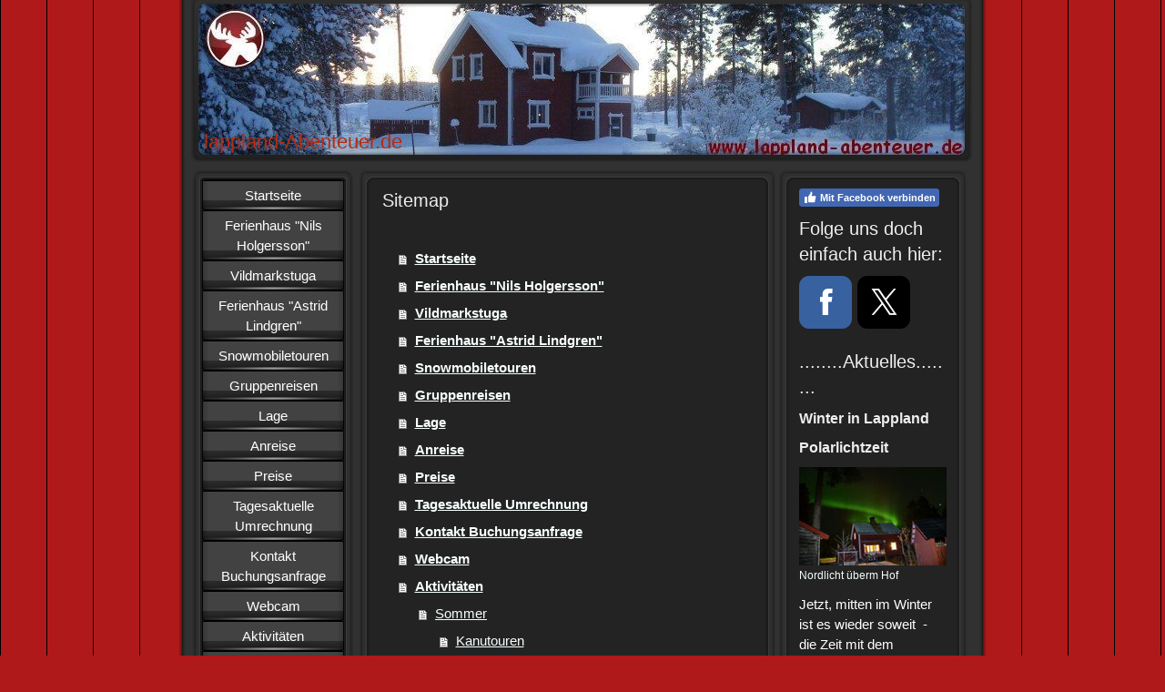

--- FILE ---
content_type: text/html; charset=UTF-8
request_url: https://www.lappland-abenteuer.de/sitemap/
body_size: 12486
content:
<!DOCTYPE html>
<html lang="de-DE"><head>
    <meta charset="utf-8"/>
    <link rel="dns-prefetch preconnect" href="https://u.jimcdn.com/" crossorigin="anonymous"/>
<link rel="dns-prefetch preconnect" href="https://assets.jimstatic.com/" crossorigin="anonymous"/>
<link rel="dns-prefetch preconnect" href="https://image.jimcdn.com" crossorigin="anonymous"/>
<meta http-equiv="X-UA-Compatible" content="IE=edge"/>
<meta name="description" content=""/>
<meta name="robots" content="index, follow, archive"/>
<meta property="st:section" content=""/>
<meta name="generator" content="Jimdo Creator"/>
<meta name="twitter:title" content="Ferienhaus Sorsele Lappland Fliegenfischen"/>
<meta name="twitter:description" content="Günstige Ferienhäuser und Zimmer in Sorsele Lappland Nordschweden - Fliegenfischen, Snowmobile Hütten und mehr"/>
<meta name="twitter:card" content="summary_large_image"/>
<meta property="og:url" content="http://www.lappland-abenteuer.de/"/>
<meta property="og:title" content="Ferienhaus Sorsele Lappland Fliegenfischen"/>
<meta property="og:description" content="Günstige Ferienhäuser und Zimmer in Sorsele Lappland Nordschweden - Fliegenfischen, Snowmobile Hütten und mehr"/>
<meta property="og:type" content="website"/>
<meta property="og:locale" content="de_DE"/>
<meta property="og:site_name" content="lappland-abenteuer"/>
<meta name="twitter:image" content="https://image.jimcdn.com/app/cms/image/transf/dimension=1920x1024:format=jpg/path/sd2784b5ce93b1200/image/ibbcb043341e22a8b/version/1613407244/image.jpg"/>
<meta property="og:image" content="https://image.jimcdn.com/app/cms/image/transf/dimension=1920x1024:format=jpg/path/sd2784b5ce93b1200/image/ibbcb043341e22a8b/version/1613407244/image.jpg"/>
<meta property="og:image:width" content="1536"/>
<meta property="og:image:height" content="1024"/>
<meta property="og:image:secure_url" content="https://image.jimcdn.com/app/cms/image/transf/dimension=1920x1024:format=jpg/path/sd2784b5ce93b1200/image/ibbcb043341e22a8b/version/1613407244/image.jpg"/><title>Sitemap - lappland-abenteuer</title>
<link rel="shortcut icon" href="https://u.jimcdn.com/cms/o/sd2784b5ce93b1200/img/favicon.ico?t=1383606110"/>
    
<link rel="canonical" href="https://www.lappland-abenteuer.de/sitemap/"/>

        <script src="https://assets.jimstatic.com/ckies.js.7c38a5f4f8d944ade39b.js"></script>

        <script src="https://assets.jimstatic.com/cookieControl.js.b05bf5f4339fa83b8e79.js"></script>
    <script>window.CookieControlSet.setToNormal();</script>

    <style>html,body{margin:0}.hidden{display:none}.n{padding:5px}#emotion-header{position:relative}#emotion-header-logo,#emotion-header-title{position:absolute}</style>

        <link href="https://u.jimcdn.com/cms/o/sd2784b5ce93b1200/layout/l16350a48357ab226/css/main.css?t=1768397778" rel="stylesheet" type="text/css" id="jimdo_main_css"/>
    <link href="https://u.jimcdn.com/cms/o/sd2784b5ce93b1200/layout/l16350a48357ab226/css/layout.css?t=1481798907" rel="stylesheet" type="text/css" id="jimdo_layout_css"/>
    <link href="https://u.jimcdn.com/cms/o/sd2784b5ce93b1200/layout/l16350a48357ab226/css/font.css?t=1768397778" rel="stylesheet" type="text/css" id="jimdo_font_css"/>
<script>     /* <![CDATA[ */     /*!  loadCss [c]2014 @scottjehl, Filament Group, Inc.  Licensed MIT */     window.loadCSS = window.loadCss = function(e,n,t){var r,l=window.document,a=l.createElement("link");if(n)r=n;else{var i=(l.body||l.getElementsByTagName("head")[0]).childNodes;r=i[i.length-1]}var o=l.styleSheets;a.rel="stylesheet",a.href=e,a.media="only x",r.parentNode.insertBefore(a,n?r:r.nextSibling);var d=function(e){for(var n=a.href,t=o.length;t--;)if(o[t].href===n)return e.call(a);setTimeout(function(){d(e)})};return a.onloadcssdefined=d,d(function(){a.media=t||"all"}),a};     window.onloadCSS = function(n,o){n.onload=function(){n.onload=null,o&&o.call(n)},"isApplicationInstalled"in navigator&&"onloadcssdefined"in n&&n.onloadcssdefined(o)}     /* ]]> */ </script>     <script>
// <![CDATA[
onloadCSS(loadCss('https://assets.jimstatic.com/web_oldtemplate.css.7a8418cc0c70e65dd6c160e8f0ceabbc.css') , function() {
    this.id = 'jimdo_web_css';
});
// ]]>
</script>
<link href="https://assets.jimstatic.com/web_oldtemplate.css.7a8418cc0c70e65dd6c160e8f0ceabbc.css" rel="preload" as="style"/>
<noscript>
<link href="https://assets.jimstatic.com/web_oldtemplate.css.7a8418cc0c70e65dd6c160e8f0ceabbc.css" rel="stylesheet"/>
</noscript>
    <script>
    //<![CDATA[
        var jimdoData = {"isTestserver":false,"isLcJimdoCom":false,"isJimdoHelpCenter":false,"isProtectedPage":false,"cstok":"","cacheJsKey":"02cdee597400ae4ce3abc57c75712ea0cc135bce","cacheCssKey":"02cdee597400ae4ce3abc57c75712ea0cc135bce","cdnUrl":"https:\/\/assets.jimstatic.com\/","minUrl":"https:\/\/assets.jimstatic.com\/app\/cdn\/min\/file\/","authUrl":"https:\/\/a.jimdo.com\/","webPath":"https:\/\/www.lappland-abenteuer.de\/","appUrl":"https:\/\/a.jimdo.com\/","cmsLanguage":"de_DE","isFreePackage":false,"mobile":false,"isDevkitTemplateUsed":false,"isTemplateResponsive":false,"websiteId":"sd2784b5ce93b1200","pageId":7,"packageId":2,"shop":{"deliveryTimeTexts":{"1":"1 - 3 Tage Lieferzeit","2":"3 - 5 Tage Lieferzeit","3":"5 - 8 Tage Lieferzeit"},"checkoutButtonText":"Zur Kasse","isReady":false,"currencyFormat":{"pattern":"#,##0.00 \u00a4","convertedPattern":"#,##0.00 $","symbols":{"GROUPING_SEPARATOR":".","DECIMAL_SEPARATOR":",","CURRENCY_SYMBOL":"\u20ac"}},"currencyLocale":"de_DE"},"tr":{"gmap":{"searchNotFound":"Die angegebene Adresse konnte nicht gefunden werden.","routeNotFound":"Die Anfahrtsroute konnte nicht berechnet werden. M\u00f6gliche Gr\u00fcnde: Die Startadresse ist zu ungenau oder zu weit von der Zieladresse entfernt."},"shop":{"checkoutSubmit":{"next":"N\u00e4chster Schritt","wait":"Bitte warten"},"paypalError":"Da ist leider etwas schiefgelaufen. Bitte versuche es erneut!","cartBar":"Zum Warenkorb","maintenance":"Dieser Shop ist vor\u00fcbergehend leider nicht erreichbar. Bitte probieren Sie es sp\u00e4ter noch einmal.","addToCartOverlay":{"productInsertedText":"Der Artikel wurde dem Warenkorb hinzugef\u00fcgt.","continueShoppingText":"Weiter einkaufen","reloadPageText":"neu laden"},"notReadyText":"Dieser Shop ist noch nicht vollst\u00e4ndig eingerichtet.","numLeftText":"Mehr als {:num} Exemplare dieses Artikels sind z.Z. leider nicht verf\u00fcgbar.","oneLeftText":"Es ist leider nur noch ein Exemplar dieses Artikels verf\u00fcgbar."},"common":{"timeout":"Es ist ein Fehler aufgetreten. Die von dir ausgew\u00e4hlte Aktion wurde abgebrochen. Bitte versuche es in ein paar Minuten erneut."},"form":{"badRequest":"Es ist ein Fehler aufgetreten: Die Eingaben konnten leider nicht \u00fcbermittelt werden. Bitte versuche es sp\u00e4ter noch einmal!"}},"jQuery":"jimdoGen002","isJimdoMobileApp":false,"bgConfig":null,"bgFullscreen":null,"responsiveBreakpointLandscape":767,"responsiveBreakpointPortrait":480,"copyableHeadlineLinks":false,"tocGeneration":false,"googlemapsConsoleKey":false,"loggingForAnalytics":false,"loggingForPredefinedPages":false,"isFacebookPixelIdEnabled":false,"userAccountId":"8025cc3a-17d2-4ba6-9269-c181966f242a"};
    // ]]>
</script>

     <script> (function(window) { 'use strict'; var regBuff = window.__regModuleBuffer = []; var regModuleBuffer = function() { var args = [].slice.call(arguments); regBuff.push(args); }; if (!window.regModule) { window.regModule = regModuleBuffer; } })(window); </script>
    <script src="https://assets.jimstatic.com/web.js.24f3cfbc36a645673411.js" async="true"></script>
    <script src="https://assets.jimstatic.com/at.js.62588d64be2115a866ce.js"></script>
<meta name="title" content="Lappland-Abenteuer"/>
<meta name="date" content="2009-05-05"/>
<meta name="author" content="Jörg Hassenpflug"/>
<meta name="publisher" content="lappland-abenteuer.de"/>
<meta name="copyright" content="lappland-abenteuer.de"/>
<meta name="revisit" content="after 20 days"/>
<meta name="expires" content="2010-12-31"/>
<meta name="keywords" content="Lappland, schweden, lappland,Fliegenfischen, Saiblinge, Forellen, Äschen, Snowmobile, Schneemobil, Snowscooter, Skidoo, Wildnis, Hütte, ferienwohnung, urlaub, kanu, angeln, ski, alleinlage, abenteuer, lappland, husky, schlittenhund, familie, wolf, bär, elche, rentiere, günstig, komfort, lachsfluss, skihang, grillen, mountainbike"/>
<meta name="description" content="Ferienhäuser und Zimmer in Lappland zu vermieten"/>
<meta name="abstract" content="Ferienhäuser und Zimmer in Lappland zu vermieten"/>
<meta name="page-topic" content="Ferienhäuser in Schwedisch Lappland Nordschweden"/>
<link rel="shortcut icon" href="favicon.ico"/>
<link rel="icon" type="image/gif" href="animated_favicon1.gif"/>
<meta name="page-topic" content="private homepage"/>
<meta name="audience" content="erwachsene"/>
<meta name="robots" content="index,follow"/>
<meta name="language" content="deutsch"/>
<meta http-equiv="content-Type" content="text/html; charset=iso-8859-1"/>
<meta name="generator" content="Easy Metaman Pro 1.0"/>
    
</head>

<body class="body cc-page cc-pagemode-overlay cc-content-parent" id="page-268498617">

<div id="cc-inner" class="cc-content-parent">

<div id="cc-tp-container" class="cc-content-parent">

	<div id="cc-tp-header">
		<span id="cc-tp-btop"></span> 
		<span id="cc-tp-bright"></span> 
		<span id="cc-tp-bbottom"></span> 
		<span id="cc-tp-bleft"></span>
		<div id="cc-tp-emotion">
			
<div id="emotion-header" data-action="emoHeader" style="background: #eeeeee;width: 846px; height: 170px;">
            <a href="https://www.lappland-abenteuer.de/" style="border: 0; text-decoration: none; cursor: pointer;">
    
    <img src="https://u.jimcdn.com/cms/o/sd2784b5ce93b1200/emotion/crop/header.jpg?t=1447187318" id="emotion-header-img" alt=""/>



    


    <strong id="emotion-header-title" style="             left: 1%;             top: 84%;             font: normal normal 22px/120% Arial, Helvetica, sans-serif;             color: #B42D13;                         ">lappland-Abenteuer.de</strong>
            </a>
        </div>


		</div>
	</div>
	
	
	<div id="cc-tp-wrapper" class="cc-content-parent">
	
	
		<div id="cc-tp-navi">
			<span id="cc-tp-top"></span>
			<div id="cc-tp-button">
				<div class="cc-tp-gutter">
					<div data-container="navigation"><div class="j-nav-variant-standard"><ul id="mainNav1" class="mainNav1"><li id="cc-nav-view-268498617"><a href="/" class="level_1"><span>Startseite</span></a></li><li id="cc-nav-view-268498717"><a href="/ferienhaus-nils-holgersson/" class="level_1"><span>Ferienhaus              "Nils Holgersson"</span></a></li><li id="cc-nav-view-1648808950"><a href="/vildmarkstuga/" class="level_1"><span>Vildmarkstuga</span></a></li><li id="cc-nav-view-1432212250"><a href="/ferienhaus-astrid-lindgren/" class="level_1"><span>Ferienhaus "Astrid Lindgren"</span></a></li><li id="cc-nav-view-1180200850"><a href="/snowmobiletouren/" class="level_1"><span>Snowmobiletouren</span></a></li><li id="cc-nav-view-396665417"><a href="/gruppenreisen/" class="level_1"><span>Gruppenreisen</span></a></li><li id="cc-nav-view-388940217"><a href="/lage/" class="level_1"><span>Lage</span></a></li><li id="cc-nav-view-268498917"><a href="/anreise/" class="level_1"><span>Anreise</span></a></li><li id="cc-nav-view-268499017"><a href="/preise/" class="level_1"><span>Preise</span></a></li><li id="cc-nav-view-390056917"><a href="/tagesaktuelle-umrechnung/" class="level_1"><span>Tagesaktuelle Umrechnung</span></a></li><li id="cc-nav-view-268499217"><a href="/kontakt-buchungsanfrage/" class="level_1"><span>Kontakt Buchungsanfrage</span></a></li><li id="cc-nav-view-320717417"><a href="/webcam/" class="level_1"><span>Webcam</span></a></li><li id="cc-nav-view-326455617"><a href="/aktivitäten/" class="level_1"><span>Aktivitäten</span></a></li><li id="cc-nav-view-268499117"><a href="/gästebuch/" class="level_1"><span>Gästebuch</span></a></li><li id="cc-nav-view-315723917"><a href="/agb/" class="level_1"><span>AGB</span></a></li></ul></div></div>
				</div>
			</div>
			<span id="cc-tp-bottom"></span>
		</div>
		
		
		<div id="cc-tp-content" class="cc-content-parent">
			<span id="cc-tp-ctop"></span>
			<div class="cc-tp-gutter cc-content-parent">
				<div id="content_area" data-container="content"><div class="j-static-page"><h1 class="n">Sitemap</h1>
<ul class="sitemap"><li><a href="/">Startseite</a></li>
<li><a href="/ferienhaus-nils-holgersson/">Ferienhaus              "Nils Holgersson"</a></li>
<li><a href="/vildmarkstuga/">Vildmarkstuga</a></li>
<li><a href="/ferienhaus-astrid-lindgren/">Ferienhaus "Astrid Lindgren"</a></li>
<li><a href="/snowmobiletouren/">Snowmobiletouren</a></li>
<li><a href="/gruppenreisen/">Gruppenreisen</a></li>
<li><a href="/lage/">Lage</a></li>
<li><a href="/anreise/">Anreise</a></li>
<li><a href="/preise/">Preise</a></li>
<li><a href="/tagesaktuelle-umrechnung/">Tagesaktuelle Umrechnung</a></li>
<li><a href="/kontakt-buchungsanfrage/">Kontakt Buchungsanfrage</a></li>
<li><a href="/webcam/">Webcam</a></li>
<li><a href="/aktivitäten/">Aktivitäten</a></li>
<li><ul class="sitemap"><li><a href="/aktivitäten/sommer/">Sommer</a></li>
<li><ul class="sitemap"><li><a href="/aktivitäten/sommer/kanutouren/">Kanutouren</a></li>
<li><a href="/aktivitäten/sommer/angeltouren/">Angeltouren</a></li>
<li><a href="/aktivitäten/sommer/kungsleden-trekking/">Kungsleden/Trekking</a></li>
<li><a href="/aktivitäten/sommer/mountainbike/">Mountainbike</a></li>
<li><a href="/aktivitäten/sommer/beeren-und-pilze/">Beeren und Pilze</a></li>
</ul></li><li><a href="/aktivitäten/winter/">Winter</a></li>
<li><ul class="sitemap"><li><a href="/aktivitäten/winter/abfahrtski/">Abfahrtski</a></li>
<li><a href="/aktivitäten/winter/langlauf/">Langlauf</a></li>
<li><a href="/aktivitäten/winter/hundeschlitten/">Hundeschlitten</a></li>
<li><a href="/aktivitäten/winter/motorschlitten/">Motorschlitten</a></li>
</ul></li></ul></li><li><a href="/gästebuch/">Gästebuch</a></li>
<li><a href="/agb/">AGB</a></li>
</ul></div></div>
			</div>
			<span id="cc-tp-cbottom"></span>
		</div>



		<div id="cc-tp-sidebar">
			<span id="cc-tp-sidetop"></span>
			<div class="cc-tp-gutter">
				<div data-container="sidebar"><div id="cc-matrix-412983417"><div id="cc-m-5536257217" class="j-module n j-facebook ">        <div class="j-search-results">
            <button class="fb-placeholder-button j-fb-placeholder-button"><span class="like-icon"></span>Mit Facebook verbinden</button>
            <div class="fb-like" data-href="https://www.lappland-abenteuer.de/" data-layout="standard" data-action="like" data-show-faces="false" data-share="false"></div>
        </div><script>// <![CDATA[

    window.regModule("module_facebook", []);
// ]]>
</script></div><div id="cc-m-4919677817" class="j-module n j-header "><h1 class="" id="cc-m-header-4919677817">Folge uns doch einfach auch hier:</h1></div><div id="cc-m-4919668917" class="j-module n j-sharebuttons ">
<div class="cc-sharebuttons-element cc-sharebuttons-size-64 cc-sharebuttons-style-colored cc-sharebuttons-design-square cc-sharebuttons-align-left">


    <div class="cc-sharebuttons-element-inner">


    <a class="cc-sharebuttons-facebook" href="http://www.facebook.com/sharer.php?u=https://www.lappland-abenteuer.de/&amp;t=Ferienhaus%20Sorsele%20Lappland%20Fliegenfischen" title="Facebook" target="_blank"></a><a class="cc-sharebuttons-x" href="https://x.com/share?text=Ferienhaus%20Sorsele%20Lappland%20Fliegenfischen&amp;url=https%3A%2F%2Fwww.lappland-abenteuer.de%2F" title="X" target="_blank"></a>

    </div>


</div>
</div><div id="cc-m-1722641217" class="j-module n j-header "><h1 class="" id="cc-m-header-1722641217">........Aktuelles........</h1></div><div id="cc-m-6354582050" class="j-module n j-header "><h2 class="" id="cc-m-header-6354582050">Winter in Lappland</h2></div><div id="cc-m-8447854550" class="j-module n j-header "><h2 class="" id="cc-m-header-8447854550">Polarlichtzeit</h2></div><div id="cc-m-8447855250" class="j-module n j-imageSubtitle "><figure class="cc-imagewrapper cc-m-image-align-1 cc-m-width-maxed">
<a href="javascript:;" rel="lightbox" data-href="https://image.jimcdn.com/app/cms/image/transf/dimension=origxorig:format=jpg/path/sd2784b5ce93b1200/image/i1589f1842281b932/version/1408398132/image.jpg" data-title="Nordlicht überm Hof"><img srcset="https://image.jimcdn.com/app/cms/image/transf/dimension=162x10000:format=jpg/path/sd2784b5ce93b1200/image/i1589f1842281b932/version/1408398132/image.jpg 162w, https://image.jimcdn.com/app/cms/image/transf/dimension=320x10000:format=jpg/path/sd2784b5ce93b1200/image/i1589f1842281b932/version/1408398132/image.jpg 320w, https://image.jimcdn.com/app/cms/image/transf/dimension=324x10000:format=jpg/path/sd2784b5ce93b1200/image/i1589f1842281b932/version/1408398132/image.jpg 324w" sizes="(min-width: 162px) 162px, 100vw" id="cc-m-imagesubtitle-image-8447855250" src="https://image.jimcdn.com/app/cms/image/transf/dimension=162x10000:format=jpg/path/sd2784b5ce93b1200/image/i1589f1842281b932/version/1408398132/image.jpg" alt="Nordlicht überm Hof" class="" data-src-width="1820" data-src-height="1213" data-src="https://image.jimcdn.com/app/cms/image/transf/dimension=162x10000:format=jpg/path/sd2784b5ce93b1200/image/i1589f1842281b932/version/1408398132/image.jpg" data-image-id="5869098050"/></a><figcaption style="width: 162px">Nordlicht überm Hof</figcaption>    

</figure>

<div class="cc-clear"></div>
<script id="cc-m-reg-8447855250">// <![CDATA[

    window.regModule("module_imageSubtitle", {"data":{"imageExists":true,"hyperlink":"","hyperlink_target":"","hyperlinkAsString":"","pinterest":"0","id":8447855250,"widthEqualsContent":"1","resizeWidth":"162","resizeHeight":108},"variant":"default","selector":"#cc-m-8447855250","id":8447855250});
// ]]>
</script></div><div id="cc-m-6354582350" class="j-module n j-text "><p>
    <span style="color: rgb(255, 255, 255);" data-mce-style="color: #ffffff;">Jetzt, mitten im Winter ist es wieder soweit  - die Zeit mit dem Gänsehautfaktor!!!</span>
</p>

<p>
    <span style="color: rgb(255, 255, 255);" data-mce-style="color: #ffffff;">Polarlichtzeit. Unterschiedlich stark ist es ausgeprägt. Zugegeben nicht jede Nacht ist es soooo stark wie es an diesem
    Heiligabend wieder war. Der Winter in Nordschweden fasziniert die Menschen mit dem Polarlicht. Die Nächte sind jetzt wieder so dunkel, dass man bei uns fernab von künstlichen, störenden
    Lichtquellen das Polarlicht wieder beobachten kann.  Die stabilen Hochdrucklagen im Winter schaffen oft die Grundvoraussetzung zur Beobachtung der unbeschreiblichen Lichtspiele.
    Wolkenlose Nächte!</span>
</p>

<p>
    <span style="color: rgb(255, 255, 255);" data-mce-style="color: #ffffff;">Besucht uns im Winter um dieses Naturschauspiel in der Wildnis Lapplands zu entdecken. Herzlich Willkommen im traumhaften
    Nordschweden!</span>
</p></div><div id="cc-m-6206322250" class="j-module n j-hr ">    <div class="hr"></div>
</div><div id="cc-m-6354583350" class="j-module n j-header "><h1 class="" id="cc-m-header-6354583350">Sauna</h1></div><div id="cc-m-6188188350" class="j-module n j-textWithImage "><figure class="cc-imagewrapper cc-m-image-align-1 cc-m-width-maxed">
<a href="javascript:;" rel="lightbox" data-href="https://image.jimcdn.com/app/cms/image/transf/dimension=origxorig:format=jpg/path/sd2784b5ce93b1200/image/ia90a1fac971e7638/version/1409437274/image.jpg" data-title="Unsere Sauna"><img srcset="https://image.jimcdn.com/app/cms/image/transf/dimension=162x1024:format=jpg/path/sd2784b5ce93b1200/image/ia90a1fac971e7638/version/1409437274/image.jpg 162w, https://image.jimcdn.com/app/cms/image/transf/dimension=320x1024:format=jpg/path/sd2784b5ce93b1200/image/ia90a1fac971e7638/version/1409437274/image.jpg 320w, https://image.jimcdn.com/app/cms/image/transf/dimension=324x1024:format=jpg/path/sd2784b5ce93b1200/image/ia90a1fac971e7638/version/1409437274/image.jpg 324w" sizes="(min-width: 162px) 162px, 100vw" id="cc-m-textwithimage-image-6188188350" src="https://image.jimcdn.com/app/cms/image/transf/dimension=162x1024:format=jpg/path/sd2784b5ce93b1200/image/ia90a1fac971e7638/version/1409437274/image.jpg" alt="Unsere Sauna" class="" data-src-width="1279" data-src-height="850" data-src="https://image.jimcdn.com/app/cms/image/transf/dimension=162x1024:format=jpg/path/sd2784b5ce93b1200/image/ia90a1fac971e7638/version/1409437274/image.jpg" data-image-id="4247458550"/></a><figcaption style="width: 162px">Unsere Sauna</figcaption>    

</figure>
<div>
    <div id="cc-m-textwithimage-6188188350" data-name="text" data-action="text" class="cc-m-textwithimage-inline-rte">
        <p>
    <span style="color: rgb(255, 255, 255);" data-mce-style="color: #ffffff;">Nach ausgedehntem Spaziergang, langen Angel-Tagen oder tollen Bergbesteigungen, Fjällwanderungen oder Fahrradtouren - ein
    Saunabesuch rundet den aktiven Tag bestens ab. Unsere holzbefeurte urige neu errichtete Sauna bietet hierzu die allerbesten Möglichkeiten.</span>
</p>    </div>
</div>

<div class="cc-clear"></div>
<script id="cc-m-reg-6188188350">// <![CDATA[

    window.regModule("module_textWithImage", {"data":{"imageExists":true,"hyperlink":"","hyperlink_target":"","hyperlinkAsString":"","pinterest":"0","id":6188188350,"widthEqualsContent":"1","resizeWidth":"162","resizeHeight":108},"variant":"default","selector":"#cc-m-6188188350","id":6188188350});
// ]]>
</script></div><div id="cc-m-8483839750" class="j-module n j-hr ">    <div class="hr"></div>
</div><div id="cc-m-8483839250" class="j-module n j-header "><h2 class="" id="cc-m-header-8483839250">...und abends...</h2></div><div id="cc-m-8483839450" class="j-module n j-imageSubtitle "><figure class="cc-imagewrapper cc-m-image-align-1 cc-m-width-maxed">
<a href="javascript:;" rel="lightbox" data-href="https://image.jimcdn.com/app/cms/image/transf/dimension=origxorig:format=jpg/path/sd2784b5ce93b1200/image/i8f4c517ef5ad56e8/version/1447188431/image.jpg"><img srcset="https://image.jimcdn.com/app/cms/image/transf/dimension=162x10000:format=jpg/path/sd2784b5ce93b1200/image/i8f4c517ef5ad56e8/version/1447188431/image.jpg 162w, https://image.jimcdn.com/app/cms/image/transf/dimension=320x10000:format=jpg/path/sd2784b5ce93b1200/image/i8f4c517ef5ad56e8/version/1447188431/image.jpg 320w, https://image.jimcdn.com/app/cms/image/transf/dimension=324x10000:format=jpg/path/sd2784b5ce93b1200/image/i8f4c517ef5ad56e8/version/1447188431/image.jpg 324w" sizes="(min-width: 162px) 162px, 100vw" id="cc-m-imagesubtitle-image-8483839450" src="https://image.jimcdn.com/app/cms/image/transf/dimension=162x10000:format=jpg/path/sd2784b5ce93b1200/image/i8f4c517ef5ad56e8/version/1447188431/image.jpg" alt="" class="" data-src-width="1820" data-src-height="1213" data-src="https://image.jimcdn.com/app/cms/image/transf/dimension=162x10000:format=jpg/path/sd2784b5ce93b1200/image/i8f4c517ef5ad56e8/version/1447188431/image.jpg" data-image-id="5897452950"/></a>    

</figure>

<div class="cc-clear"></div>
<script id="cc-m-reg-8483839450">// <![CDATA[

    window.regModule("module_imageSubtitle", {"data":{"imageExists":true,"hyperlink":"","hyperlink_target":"","hyperlinkAsString":"","pinterest":"0","id":8483839450,"widthEqualsContent":"1","resizeWidth":"162","resizeHeight":108},"variant":"default","selector":"#cc-m-8483839450","id":8483839450});
// ]]>
</script></div><div id="cc-m-8483839550" class="j-module n j-text "><p>
    ...bei einem guten Glas Rotwein am Kamin sitzen. Den Tag Revue passieren lassen und die Seele baumeln lassen! Das ist Urlaub und Entspannung pur!<br/>
</p></div><div id="cc-m-6206322350" class="j-module n j-hr ">    <div class="hr"></div>
</div><div id="cc-m-1959055017" class="j-module n j-text "><p style="text-align: center;">
    <span style="color: #ffffff;"><strong> </strong></span>
</p>

<p style="text-align: center;">
    <span style="color: #ffffff;"><strong>Fotos</strong></span>
</p>

<p style="text-align: center;">
    <span style="color: #ffffff;"> </span>
</p>

<p style="text-align: center;">
    <span style="color: #ffffff;">Durch Anklicken kannst Du alle Fotos dieser Homepage vergrößern um dadurch einen noch besseren Eindruck von der Schönheit und Unberührtheit der Natur zu erhalten.
    Viel Spaß!</span>
</p>

<p style="text-align: left;">
    <span style="color: #ffffff;"> </span>
</p>

<p style="text-align: left;">
    <span style="color: #ffffff;"> </span>
</p>

<p style="text-align: left;">
    <span style="color: #ffffff;"> </span>
</p>

<p style="text-align: left;">
    <span style="color: #ffffff;"> </span>
</p>

<p style="text-align: center;">
    <span style="color: #ffffff;"><strong>Nalovardo</strong></span>
</p>

<p style="text-align: center;">
    <span style="color: #ffffff;">Unser "Hausberg" nur wenige Autominuten vom Ferienhaus entfernt bietet nicht nur die geeignete Plattform zum "Abfahrts-Skifahren". Selbst der Gipfel ist mit
    Langlauf-Ski oder aber mit dem Motorschlitten zu erreichen. Oder doch lieber mit dem Hundeschlitten? Egal! Die Aussicht ist in jedem Fall unbeschreiblich!!!</span>
</p></div><div id="cc-m-6206322450" class="j-module n j-hr ">    <div class="hr"></div>
</div><div id="cc-m-2396739917" class="j-module n j-htmlCode "><a href="http://lapplandskatan.nu/webcam.php?f=63/" target="_blank">Webcam</a> Nalovardo</div><div id="cc-m-8483839850" class="j-module n j-imageSubtitle "><figure class="cc-imagewrapper cc-m-image-align-1 cc-m-width-maxed">
<img srcset="https://image.jimcdn.com/app/cms/image/transf/dimension=162x10000:format=jpg/path/sd2784b5ce93b1200/image/i6778620a708d7efd/version/1447188620/image.jpg 162w, https://image.jimcdn.com/app/cms/image/transf/dimension=320x10000:format=jpg/path/sd2784b5ce93b1200/image/i6778620a708d7efd/version/1447188620/image.jpg 320w, https://image.jimcdn.com/app/cms/image/transf/dimension=324x10000:format=jpg/path/sd2784b5ce93b1200/image/i6778620a708d7efd/version/1447188620/image.jpg 324w" sizes="(min-width: 162px) 162px, 100vw" id="cc-m-imagesubtitle-image-8483839850" src="https://image.jimcdn.com/app/cms/image/transf/dimension=162x10000:format=jpg/path/sd2784b5ce93b1200/image/i6778620a708d7efd/version/1447188620/image.jpg" alt="" class="" data-src-width="500" data-src-height="325" data-src="https://image.jimcdn.com/app/cms/image/transf/dimension=162x10000:format=jpg/path/sd2784b5ce93b1200/image/i6778620a708d7efd/version/1447188620/image.jpg" data-image-id="5897453050"/>    

</figure>

<div class="cc-clear"></div>
<script id="cc-m-reg-8483839850">// <![CDATA[

    window.regModule("module_imageSubtitle", {"data":{"imageExists":true,"hyperlink":"","hyperlink_target":"","hyperlinkAsString":"","pinterest":"0","id":8483839850,"widthEqualsContent":"1","resizeWidth":"162","resizeHeight":106},"id":8483839850});
// ]]>
</script></div><div id="cc-m-8483840050" class="j-module n j-text "><p>
    Klicke auf Webcam und du kommst auf die Live-Webcam unseres Hausberges "Nalovardo"<br/>
</p></div><div id="cc-m-2475438917" class="j-module n j-hr ">    <div class="hr"></div>
</div><div id="cc-m-2475439017" class="j-module n j-text "><p>
    <span style="color: #ffffff;">Unser neuer Flyer!</span>
</p></div><div id="cc-m-2475740917" class="j-module n j-downloadDocument "><div class="clearover">
    <div class="leftDownload">
        
        <a class="j-m-dowload" href="/app/download/2475740917/Schwedenflyer.pdf?t=1447188633" onclick="_gaq.push(['a._trackPageview', '/app/download/2475740917/Schwedenflyer.pdf']);">            <img src="https://assets.jimstatic.com/s/img/cc/icons/pdf.png" width="51" height="51" class="downloadImage" alt="Download"/>
                </a>
            </div>
    
    <div data-name="download-description" class="rightDownload">
                    <div class="cc-m-download-title">Seite 1</div>
        
        
                    <div class="cc-m-download-file">
                <div class="cc-m-download-file-name">Schwedenflyer.pdf</div>
                <div class="cc-m-download-file-info">
                    <span class="cc-m-download-file-type">Adobe Acrobat Dokument</span>
                    <span class="cc-m-download-file-size">933.7 KB</span>
                </div>
                <div class="cc-m-download-file-link"><a href="/app/download/2475740917/Schwedenflyer.pdf?t=1447188633" onclick="_gaq.push(['a._trackPageview', '/app/download/2475740917/Schwedenflyer.pdf']);" class="cc-m-download-link">Download</a></div>
            </div>
            </div>

    
    </div>
<script id="cc-m-reg-2475740917">// <![CDATA[

    window.regModule("module_downloadDocument", {"variant":"default","selector":"#cc-m-download-2475740917","id":"2475740917","showpreview":true,"fileExists":true});
// ]]>
</script></div><div id="cc-m-2475741117" class="j-module n j-downloadDocument "><div class="clearover">
    <div class="leftDownload">
        
        <a class="j-m-dowload" href="/app/download/2475741117/Schwedenflyer+%282%29.pdf?t=1447188633" onclick="_gaq.push(['a._trackPageview', '/app/download/2475741117/Schwedenflyer+%282%29.pdf']);">            <img src="https://assets.jimstatic.com/s/img/cc/icons/pdf.png" width="51" height="51" class="downloadImage" alt="Download"/>
                </a>
            </div>
    
    <div data-name="download-description" class="rightDownload">
                    <div class="cc-m-download-title">Seite 2</div>
        
        
                    <div class="cc-m-download-file">
                <div class="cc-m-download-file-name">Schwedenflyer (2).pdf</div>
                <div class="cc-m-download-file-info">
                    <span class="cc-m-download-file-type">Adobe Acrobat Dokument</span>
                    <span class="cc-m-download-file-size">694.1 KB</span>
                </div>
                <div class="cc-m-download-file-link"><a href="/app/download/2475741117/Schwedenflyer+%282%29.pdf?t=1447188633" onclick="_gaq.push(['a._trackPageview', '/app/download/2475741117/Schwedenflyer+%282%29.pdf']);" class="cc-m-download-link">Download</a></div>
            </div>
            </div>

    
    </div>
<script id="cc-m-reg-2475741117">// <![CDATA[

    window.regModule("module_downloadDocument", {"variant":"default","selector":"#cc-m-download-2475741117","id":"2475741117","showpreview":true,"fileExists":true});
// ]]>
</script></div><div id="cc-m-2427145317" class="j-module n j-text "><p>
     
</p>

<p>
     
</p></div></div></div>
			</div>
			<span id="cc-tp-sidebottom"></span>
		</div>
		
		
		<div class="c"></div>
		
	</div> <!-- eo: div#wrapper -->
	
	<div id="cc-tp-footer">
		<div class="cc-tp-gutter">
			<div id="contentfooter" data-container="footer">

    
    <div class="leftrow">
        <a href="/about/">Impressum</a> | <a href="//www.lappland-abenteuer.de/j/privacy">Datenschutz</a> | <a id="cookie-policy" href="javascript:window.CookieControl.showCookieSettings();">Cookie-Richtlinie</a> | <a href="/sitemap/">Sitemap</a><br/>© lappland-abenteuer.de    </div>

    <div class="rightrow">
            
    <span class="loggedout">
        <a rel="nofollow" id="login" href="/login">Anmelden</a>
    </span>

<span class="loggedin">
    <a rel="nofollow" id="logout" target="_top" href="https://cms.e.jimdo.com/app/cms/logout.php">
        Abmelden    </a>
    |
    <a rel="nofollow" id="edit" target="_top" href="https://a.jimdo.com/app/auth/signin/jumpcms/?page=268498617">Bearbeiten</a>
</span>
        </div>

    
</div>

		</div>
	</div>
	
	<div id="cc-tp-footer-bg"></div>
	
</div> <!-- eo: div#container -->

<div style="height:50px;"></div>

</div>    <script type="text/javascript">
//<![CDATA[
var _gaq = [];

_gaq.push(['_gat._anonymizeIp']);

if (window.CookieControl.isCookieAllowed("ga")) {
    _gaq.push(['a._setAccount', 'UA-17504825-1'],
        ['a._trackPageview']
        );

    (function() {
        var ga = document.createElement('script');
        ga.type = 'text/javascript';
        ga.async = true;
        ga.src = 'https://www.google-analytics.com/ga.js';

        var s = document.getElementsByTagName('script')[0];
        s.parentNode.insertBefore(ga, s);
    })();
}
addAutomatedTracking('creator.website', track_anon);
//]]>
</script>
    
<div id="loginbox" class="hidden">

    <div id="loginbox-header">

    <a class="cc-close" title="Dieses Element zuklappen" href="#">zuklappen</a>

    <div class="c"></div>

</div>

<div id="loginbox-content">

        <div id="resendpw"></div>

        <div id="loginboxOuter"></div>
    </div>
</div>
<div id="loginbox-darklayer" class="hidden"></div>
<script>// <![CDATA[

    window.regModule("web_login", {"url":"https:\/\/www.lappland-abenteuer.de\/","pageId":7});
// ]]>
</script>


<div class="cc-individual-cookie-settings" id="cc-individual-cookie-settings" style="display: none" data-nosnippet="true">

</div>
<script>// <![CDATA[

    window.regModule("web_individualCookieSettings", {"categories":[{"type":"NECESSARY","name":"Unbedingt erforderlich","description":"Unbedingt erforderliche Cookies erm\u00f6glichen grundlegende Funktionen und sind f\u00fcr die einwandfreie Funktion der Website erforderlich. Daher kann man sie nicht deaktivieren. Diese Art von Cookies wird ausschlie\u00dflich von dem Betreiber der Website verwendet (First-Party-Cookie) und s\u00e4mtliche Informationen, die in den Cookies gespeichert sind, werden nur an diese Website gesendet.","required":true,"cookies":[{"key":"cookielaw","name":"cookielaw","description":"Cookielaw\n\nDieses Cookie zeigt das Cookie-Banner an und speichert die Cookie-Einstellungen des Besuchers.\n\nAnbieter:\nJimdo GmbH, Stresemannstrasse 375, 22761 Hamburg, Deutschland.\n\nCookie-Name: ckies_cookielaw\nCookie-Laufzeit: 1 Jahr\n\nDatenschutzerkl\u00e4rung:\nhttps:\/\/www.jimdo.com\/de\/info\/datenschutzerklaerung\/ ","required":true},{"key":"control-cookies-wildcard","name":"ckies_*","description":"Jimdo Control Cookies\n\nSteuerungs-Cookies zur Aktivierung der vom Website-Besucher ausgew\u00e4hlten Dienste\/Cookies und zur Speicherung der entsprechenden Cookie-Einstellungen. \n\nAnbieter:\nJimdo GmbH, Stresemannstra\u00dfe 375, 22761 Hamburg, Deutschland.\n\nCookie-Namen: ckies_*, ckies_postfinance, ckies_stripe, ckies_powr, ckies_google, ckies_cookielaw, ckies_ga, ckies_jimdo_analytics, ckies_fb_analytics, ckies_fr\n\nCookie-Laufzeit: 1 Jahr\n\nDatenschutzerkl\u00e4rung:\nhttps:\/\/www.jimdo.com\/de\/info\/datenschutzerklaerung\/ ","required":true}]},{"type":"FUNCTIONAL","name":"Funktionell","description":"Funktionelle Cookies erm\u00f6glichen dieser Website, bestimmte Funktionen zur Verf\u00fcgung zu stellen und Informationen zu speichern, die vom Nutzer eingegeben wurden \u2013 beispielsweise bereits registrierte Namen oder die Sprachauswahl. Damit werden verbesserte und personalisierte Funktionen gew\u00e4hrleistet.","required":false,"cookies":[{"key":"powr-v2","name":"powr","description":"POWr.io Cookies\n\nDiese Cookies registrieren anonyme, statistische Daten \u00fcber das Verhalten des Besuchers dieser Website und sind verantwortlich f\u00fcr die Gew\u00e4hrleistung der Funktionalit\u00e4t bestimmter Widgets, die auf dieser Website eingesetzt werden. Sie werden ausschlie\u00dflich f\u00fcr interne Analysen durch den Webseitenbetreiber verwendet z. B. f\u00fcr den Besucherz\u00e4hler.\n\nAnbieter:\nPowr.io, POWr HQ, 340 Pine Street, San Francisco, California 94104, USA.\n\nCookie Namen und Laufzeiten:\nahoy_unique_[unique id] (Laufzeit: Sitzung), POWR_PRODUCTION  (Laufzeit: Sitzung),  ahoy_visitor  (Laufzeit: 2 Jahre),   ahoy_visit  (Laufzeit: 1 Tag), src (Laufzeit: 30 Tage) Security, _gid Persistent (Laufzeit: 1 Tag), NID (Domain: google.com, Laufzeit: 180 Tage), 1P_JAR (Domain: google.com, Laufzeit: 30 Tage), DV (Domain: google.com, Laufzeit: 2 Stunden), SIDCC (Domain: google.com, Laufzeit: 1 Jahre), SID (Domain: google.com, Laufzeit: 2 Jahre), HSID (Domain: google.com, Laufzeit: 2 Jahre), SEARCH_SAMESITE (Domain: google.com, Laufzeit: 6 Monate), __cfduid (Domain: powrcdn.com, Laufzeit: 30 Tage).\n\nCookie-Richtlinie:\nhttps:\/\/www.powr.io\/privacy \n\nDatenschutzerkl\u00e4rung:\nhttps:\/\/www.powr.io\/privacy ","required":false},{"key":"google_maps","name":"Google Maps","description":"Die Aktivierung und Speicherung dieser Einstellung schaltet die Anzeige der Google Maps frei. \nAnbieter: Google LLC, 1600 Amphitheatre Parkway, Mountain View, CA 94043, USA oder Google Ireland Limited, Gordon House, Barrow Street, Dublin 4, Irland, wenn Sie in der EU ans\u00e4ssig sind.\nCookie Name und Laufzeit: google_maps ( Laufzeit: 1 Jahr)\nCookie Richtlinie: https:\/\/policies.google.com\/technologies\/cookies\nDatenschutzerkl\u00e4rung: https:\/\/policies.google.com\/privacy\n","required":false},{"key":"youtu","name":"Youtube","description":"Wenn du diese Einstellung aktivierst und speicherst, wird das Anzeigen von YouTube-Videoinhalten auf dieser Website aktiviert.\n\nAnbieter: Google LLC, 1600 Amphitheatre Parkway, Mountain View, CA 94043, USA oder Google Ireland Limited, Gordon House, Barrow Street, Dublin 4, Irland, wenn du deinen Wohnsitz in der EU hast.\nCookie-Name und -Lebensdauer: youtube_consent (Lebensdauer: 1 Jahr).\nCookie-Richtlinie: https:\/\/policies.google.com\/technologies\/cookies\nDatenschutzrichtlinie: https:\/\/policies.google.com\/privacy\n\nDiese Website verwendet eine Cookie-freie Integration f\u00fcr die eingebetteten Youtube-Videos. Zus\u00e4tzliche Cookies werden vom Dienstanbieter YouTube gesetzt und Informationen gesammelt, wenn der\/die Nutzer*in in seinem\/ihrem Google-Konto eingeloggt ist. YouTube registriert anonyme statistische Daten, z. B. wie oft das Video angezeigt wird und welche Einstellungen f\u00fcr die Wiedergabe verwendet werden. In diesem Fall wird die Auswahl des\/der Nutzer*in mit seinem\/ihrem Konto verkn\u00fcpft, z. B. wenn er\/sie bei einem Video auf \"Gef\u00e4llt mir\" klickt. Weitere Informationen findest du in den Datenschutzbestimmungen von Google.","required":false}]},{"type":"PERFORMANCE","name":"Performance","description":"Die Performance-Cookies sammeln Informationen dar\u00fcber, wie diese Website genutzt wird. Der Betreiber der Website nutzt diese Cookies um die Attraktivit\u00e4t, den Inhalt und die Funktionalit\u00e4t der Website zu verbessern.","required":false,"cookies":[{"key":"ga","name":"ga","description":"Google Analytics\n\nDiese Cookies sammeln zu Analysezwecken anonymisierte Informationen dar\u00fcber, wie Nutzer diese Website verwenden.\n\nAnbieter:\nGoogle LLC, 1600 Amphitheatre Parkway, Mountain View, CA 94043, USA oder Google Ireland Limited, Gordon House, Barrow Street, Dublin 4, Irland, wenn Sie in der EU ans\u00e4ssig sind.\n\nCookie-Namen und Laufzeiten:  \n__utma (Laufzeit: 2 Jahre), __utmb (Laufzeit: 30 Minuten), __utmc (Laufzeit: Sitzung), __utmz (Laufzeit: 6 Monate), __utmt_b (Laufzeit: 1 Tag), __utm[unique ID] (Laufzeit: 2 Jahre), __ga (Laufzeit: 2 Jahre), __gat (Laufzeit: 1 Min), __gid (Laufzeit: 24 Stunden), __ga_disable_* (Laufzeit: 100 Jahre).\n\nCookie-Richtlinie:\nhttps:\/\/policies.google.com\/technologies\/cookies\n\nDatenschutzerkl\u00e4rung:\nhttps:\/\/policies.google.com\/privacy","required":false}]},{"type":"MARKETING","name":"Marketing \/ Third Party","description":"Marketing- \/ Third Party-Cookies stammen unter anderem von externen Werbeunternehmen und werden verwendet, um Informationen \u00fcber die vom Nutzer besuchten Websites zu sammeln, um z. B. zielgruppenorientierte Werbung f\u00fcr den Benutzer zu erstellen.","required":false,"cookies":[{"key":"powr_marketing","name":"powr_marketing","description":"POWr.io Cookies \n \nDiese Cookies sammeln zu Analysezwecken anonymisierte Informationen dar\u00fcber, wie Nutzer diese Website verwenden. \n\nAnbieter:\nPowr.io, POWr HQ, 340 Pine Street, San Francisco, California 94104, USA.  \n \nCookie-Namen und Laufzeiten: \n__Secure-3PAPISID (Domain: google.com, Laufzeit: 2 Jahre), SAPISID (Domain: google.com, Laufzeit: 2 Jahre), APISID (Domain: google.com, Laufzeit: 2 Jahre), SSID (Domain: google.com, Laufzeit: 2 Jahre), __Secure-3PSID (Domain: google.com, Laufzeit: 2 Jahre), CC (Domain:google.com, Laufzeit: 1 Jahr), ANID (Domain: google.com, Laufzeit: 10 Jahre), OTZ (Domain:google.com, Laufzeit: 1 Monat).\n \nCookie-Richtlinie: \nhttps:\/\/www.powr.io\/privacy \n \nDatenschutzerkl\u00e4rung: \nhttps:\/\/www.powr.io\/privacy \n","required":false}]}],"pagesWithoutCookieSettings":["\/about\/","\/j\/privacy"],"cookieSettingsHtmlUrl":"\/app\/module\/cookiesettings\/getcookiesettingshtml"});
// ]]>
</script>

</body>
</html>


--- FILE ---
content_type: text/css; charset=UTF-8
request_url: https://u.jimcdn.com/cms/o/sd2784b5ce93b1200/layout/l16350a48357ab226/css/font.css?t=1768397778
body_size: -120
content:
@charset "utf-8";



body {}

body, p, table, td
{
    font:normal 15px/150% Arial, Helvetica, sans-serif;
    color:#F7FFFF;
}

input, textarea
{
    font:normal 15px/150% Arial, Helvetica, sans-serif;
}

h1
{
    font:normal normal normal 20px/140% Arial, Helvetica, sans-serif;
    color:#EEEEEE;
    
}

h2
{
    font:normal normal bold 16px/140% Arial, Helvetica, sans-serif;
    color:#EEEEEE;
    
}

h3
{
    font:normal normal bold 12px/140% Verdana, Arial, Helvetica, sans-serif;
    color:#666666;
    
}

a:link,
a:visited
{
    text-decoration: underline; /* fix */
    color:#F7FFFF;
}

a:active,
a:hover
{
    text-decoration:none; /* fix */
    color: #F7FFFF;
}

div.hr
{
    border-bottom-style:solid;
    border-bottom-width:1px; /* fix */
    border-color: #CCCCCC;
    height: 1px;
}
